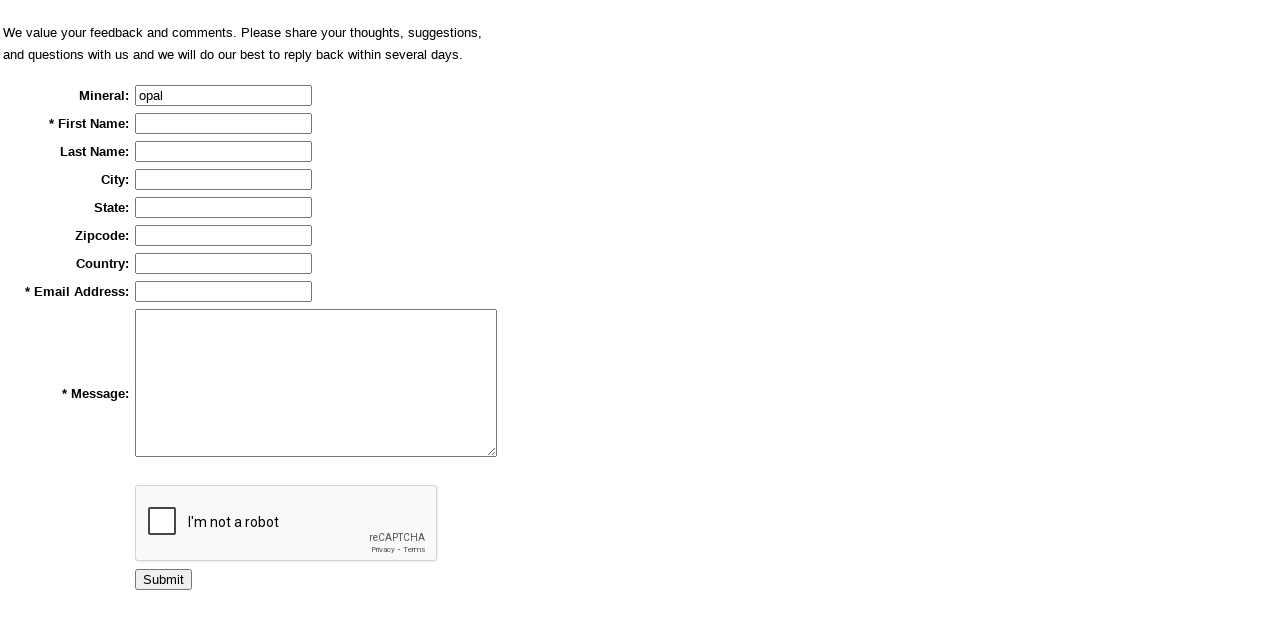

--- FILE ---
content_type: text/html; charset=utf-8
request_url: https://www.minerals.net/EmailForm.aspx?minname=opal
body_size: 2398
content:


<!DOCTYPE html PUBLIC "-//W3C//DTD XHTML 1.0 Transitional//EN" "http://www.w3.org/TR/xhtml1/DTD/xhtml1-transitional.dtd">

<html xmlns="http://www.w3.org/1999/xhtml" >
<head><title>

</title>
    
    <style>
	body {
	font-size: 13px;
	line-height: 22px;
	font-family: "tahoma", Arial, Helvetica, Sans-Serif;
	margin:0;
	padding:0
}


</style>
    <script src="https://www.google.com/recaptcha/api.js" async defer></script>
</head>
<body>
    <form name="form1" method="post" action="EmailForm.aspx?minname=opal" onsubmit="javascript:return WebForm_OnSubmit();" id="form1">
<div>
<input type="hidden" name="__EVENTTARGET" id="__EVENTTARGET" value="" />
<input type="hidden" name="__EVENTARGUMENT" id="__EVENTARGUMENT" value="" />
<input type="hidden" name="__VIEWSTATE" id="__VIEWSTATE" value="/wEPDwUKMTk3MTIyOTE1NWRkLIhTM5570KpAu8+QGbI1Whj2ic0=" />
</div>

<script type="text/javascript">
//<![CDATA[
var theForm = document.forms['form1'];
if (!theForm) {
    theForm = document.form1;
}
function __doPostBack(eventTarget, eventArgument) {
    if (!theForm.onsubmit || (theForm.onsubmit() != false)) {
        theForm.__EVENTTARGET.value = eventTarget;
        theForm.__EVENTARGUMENT.value = eventArgument;
        theForm.submit();
    }
}
//]]>
</script>


<script src="/WebResource.axd?d=A6kOKoMpANDePiqHmfcbsCxyRfS4GweXJ3yfioTvi2TV8cTgrwj1342a-f0GGFHvy9UssjyxJDJmbGjD2V263UKBuH81&amp;t=635954172663177383" type="text/javascript"></script>


<script src="/WebResource.axd?d=tswTqFfofTzBYvdM6cYZIqcYjfX6gw4kY_csJGd-vQl0mKM7HzB6c7Ypxyo2BcT2ln1Zk7T33r5O3o0VC3GtfKn2UH-ERmDEBezw4V63Aai54IQI0&amp;t=635954172663177383" type="text/javascript"></script>
<script type="text/javascript">
//<![CDATA[
function WebForm_OnSubmit() {
if (typeof(ValidatorOnSubmit) == "function" && ValidatorOnSubmit() == false) return false;
return true;
}
//]]>
</script>

<div>

	<input type="hidden" name="__EVENTVALIDATION" id="__EVENTVALIDATION" value="/wEWCwL4tcsFAquUvIAEArmHrakPAp2VxakCAtDfxO4EAo6IkZ4HAvy/+ZAHAumk+d4GAqfRtpcOAr/Wzv8PAsKL2t4DTlr80i+wTqvx4eVXrcav1BnRrjA=" />
</div>
    <div>
    <table bgcolor="#ffffff" border="0" cellpadding="3" cellspacing="0" width="500">
        <tr>
            <td colspan="2" bgcolor="#ffffff">
              <span id="lblMsg" style="color:Red;"></span></td>
        </tr>
      <tr>
          <td colspan="2" align="left" bgcolor="#ffffff"><p style="font-size:13px;">We value your feedback and comments. Please share your  thoughts, suggestions, and questions with us and we will do our best to reply  back within several days.</p></td>
      </tr>
      <tr>
        <td width="135" align="right" bgcolor="#ffffff">
            <strong>Mineral:</strong></td>
        <td bgcolor="#ffffff" width="339">
        <input name="txtMineral" type="text" value="opal" id="txtMineral" /></td>
    </tr>
    <tr>
        <td width="135" align="right" bgcolor="#ffffff">
            <strong> * First Name:</strong></td>
        <td bgcolor="#ffffff" width="339">
        <input name="txtFirstName" type="text" id="txtFirstName" />
            <span id="RequiredFieldValidator1" style="color:Red;visibility:hidden;">First name is required</span>
            </td>
    </tr>
    <tr>
        <td align="right" bgcolor="#ffffff">
            <strong>Last Name:</strong></td>
        <td bgcolor="#ffffff">
        <input name="txtLastName" type="text" id="txtLastName" /></td>
    </tr>
    <tr>
        <td align="right" bgcolor="#ffffff">
            <strong>City:</strong></td>
        <td bgcolor="#ffffff">
        <input name="txtCity" type="text" id="txtCity" /></td>
    </tr>
    <tr>
        <td align="right" bgcolor="#ffffff">
            <strong>State: </strong>
        </td>
        <td bgcolor="#ffffff">
        <input name="txtState" type="text" id="txtState" /></td>
    </tr>
    <tr>
        <td align="right" bgcolor="#ffffff">
            <strong>Zipcode:</strong></td>
        <td bgcolor="#ffffff">
        <input name="txtZipCode" type="text" id="txtZipCode" /></td>
    </tr>
    <tr>
        <td align="right" bgcolor="#ffffff">
            <strong>Country:</strong></td>
        <td bgcolor="#ffffff">
        <input name="txtCountry" type="text" id="txtCountry" /></td>
    </tr>
    <tr>
        <td align="right" bgcolor="#ffffff">
            <strong> * Email Address:</strong></td>
        <td bgcolor="#ffffff">
        <input name="txtEmailAddress" type="text" id="txtEmailAddress" />
            <span id="RequiredFieldValidator7" style="color:Red;display:none;">Email address is required</span>
                <span id="RegularExpressionValidator1" style="color:Red;display:none;">Enter a valid email address</span>
            
            </td>
    </tr>
    <tr>
        <td align="right" bgcolor="#ffffff">
            <strong> * Message:</strong></td>
        <td bgcolor="#ffffff">
<textarea name="txtMessage" rows="2" cols="20" id="txtMessage" style="height:142px;width:356px;"></textarea>
                        <span id="RequiredFieldValidator2" style="color:Red;visibility:hidden;">Message is required</span>

            
            </td>
    </tr>
    <tr>
      <td bgcolor="#ffffff">&nbsp;</td>
      <td bgcolor="#ffffff">
        <div class="g-recaptcha" data-sitekey="6LfAsQAAAAAAAPd1WQziqVarzQc0O6lAWcifo02v"></div>
</td>
    </tr>
    <tr>
        <td bgcolor="#ffffff">&nbsp;
            </td>
        <td bgcolor="#ffffff">
            <input type="submit" name="btnSubmit" value="Submit" onclick="javascript:WebForm_DoPostBackWithOptions(new WebForm_PostBackOptions(&quot;btnSubmit&quot;, &quot;&quot;, true, &quot;Mineralform&quot;, &quot;&quot;, false, false))" id="btnSubmit" /></td>
    </tr>
</table>
    </div>
    
<script type="text/javascript">
//<![CDATA[
var Page_Validators =  new Array(document.getElementById("RequiredFieldValidator1"), document.getElementById("RequiredFieldValidator7"), document.getElementById("RegularExpressionValidator1"), document.getElementById("RequiredFieldValidator2"));
//]]>
</script>

<script type="text/javascript">
//<![CDATA[
var RequiredFieldValidator1 = document.all ? document.all["RequiredFieldValidator1"] : document.getElementById("RequiredFieldValidator1");
RequiredFieldValidator1.controltovalidate = "txtFirstName";
RequiredFieldValidator1.focusOnError = "t";
RequiredFieldValidator1.errormessage = "First name is required";
RequiredFieldValidator1.validationGroup = "Mineralform";
RequiredFieldValidator1.evaluationfunction = "RequiredFieldValidatorEvaluateIsValid";
RequiredFieldValidator1.initialvalue = "";
var RequiredFieldValidator7 = document.all ? document.all["RequiredFieldValidator7"] : document.getElementById("RequiredFieldValidator7");
RequiredFieldValidator7.controltovalidate = "txtEmailAddress";
RequiredFieldValidator7.focusOnError = "t";
RequiredFieldValidator7.errormessage = "Email address is required";
RequiredFieldValidator7.display = "Dynamic";
RequiredFieldValidator7.validationGroup = "Mineralform";
RequiredFieldValidator7.evaluationfunction = "RequiredFieldValidatorEvaluateIsValid";
RequiredFieldValidator7.initialvalue = "";
var RegularExpressionValidator1 = document.all ? document.all["RegularExpressionValidator1"] : document.getElementById("RegularExpressionValidator1");
RegularExpressionValidator1.controltovalidate = "txtEmailAddress";
RegularExpressionValidator1.focusOnError = "t";
RegularExpressionValidator1.errormessage = "Enter a valid email address";
RegularExpressionValidator1.display = "Dynamic";
RegularExpressionValidator1.validationGroup = "Mineralform";
RegularExpressionValidator1.evaluationfunction = "RegularExpressionValidatorEvaluateIsValid";
RegularExpressionValidator1.validationexpression = "\\w+([-+.\']\\w+)*@\\w+([-.]\\w+)*\\.\\w+([-.]\\w+)*";
var RequiredFieldValidator2 = document.all ? document.all["RequiredFieldValidator2"] : document.getElementById("RequiredFieldValidator2");
RequiredFieldValidator2.controltovalidate = "txtMessage";
RequiredFieldValidator2.focusOnError = "t";
RequiredFieldValidator2.errormessage = "Message is required";
RequiredFieldValidator2.validationGroup = "Mineralform";
RequiredFieldValidator2.evaluationfunction = "RequiredFieldValidatorEvaluateIsValid";
RequiredFieldValidator2.initialvalue = "";
//]]>
</script>


<script type="text/javascript">
//<![CDATA[

var Page_ValidationActive = false;
if (typeof(ValidatorOnLoad) == "function") {
    ValidatorOnLoad();
}

function ValidatorOnSubmit() {
    if (Page_ValidationActive) {
        return ValidatorCommonOnSubmit();
    }
    else {
        return true;
    }
}
        //]]>
</script>
</form>
<script defer src="https://static.cloudflareinsights.com/beacon.min.js/vcd15cbe7772f49c399c6a5babf22c1241717689176015" integrity="sha512-ZpsOmlRQV6y907TI0dKBHq9Md29nnaEIPlkf84rnaERnq6zvWvPUqr2ft8M1aS28oN72PdrCzSjY4U6VaAw1EQ==" data-cf-beacon='{"version":"2024.11.0","token":"69d4f167bf1742fc9fe671eecacb5eeb","r":1,"server_timing":{"name":{"cfCacheStatus":true,"cfEdge":true,"cfExtPri":true,"cfL4":true,"cfOrigin":true,"cfSpeedBrain":true},"location_startswith":null}}' crossorigin="anonymous"></script>
</body>
</html>


--- FILE ---
content_type: text/html; charset=utf-8
request_url: https://www.google.com/recaptcha/api2/anchor?ar=1&k=6LfAsQAAAAAAAPd1WQziqVarzQc0O6lAWcifo02v&co=aHR0cHM6Ly93d3cubWluZXJhbHMubmV0OjQ0Mw..&hl=en&v=PoyoqOPhxBO7pBk68S4YbpHZ&size=normal&anchor-ms=20000&execute-ms=30000&cb=hntrespchk9
body_size: 49261
content:
<!DOCTYPE HTML><html dir="ltr" lang="en"><head><meta http-equiv="Content-Type" content="text/html; charset=UTF-8">
<meta http-equiv="X-UA-Compatible" content="IE=edge">
<title>reCAPTCHA</title>
<style type="text/css">
/* cyrillic-ext */
@font-face {
  font-family: 'Roboto';
  font-style: normal;
  font-weight: 400;
  font-stretch: 100%;
  src: url(//fonts.gstatic.com/s/roboto/v48/KFO7CnqEu92Fr1ME7kSn66aGLdTylUAMa3GUBHMdazTgWw.woff2) format('woff2');
  unicode-range: U+0460-052F, U+1C80-1C8A, U+20B4, U+2DE0-2DFF, U+A640-A69F, U+FE2E-FE2F;
}
/* cyrillic */
@font-face {
  font-family: 'Roboto';
  font-style: normal;
  font-weight: 400;
  font-stretch: 100%;
  src: url(//fonts.gstatic.com/s/roboto/v48/KFO7CnqEu92Fr1ME7kSn66aGLdTylUAMa3iUBHMdazTgWw.woff2) format('woff2');
  unicode-range: U+0301, U+0400-045F, U+0490-0491, U+04B0-04B1, U+2116;
}
/* greek-ext */
@font-face {
  font-family: 'Roboto';
  font-style: normal;
  font-weight: 400;
  font-stretch: 100%;
  src: url(//fonts.gstatic.com/s/roboto/v48/KFO7CnqEu92Fr1ME7kSn66aGLdTylUAMa3CUBHMdazTgWw.woff2) format('woff2');
  unicode-range: U+1F00-1FFF;
}
/* greek */
@font-face {
  font-family: 'Roboto';
  font-style: normal;
  font-weight: 400;
  font-stretch: 100%;
  src: url(//fonts.gstatic.com/s/roboto/v48/KFO7CnqEu92Fr1ME7kSn66aGLdTylUAMa3-UBHMdazTgWw.woff2) format('woff2');
  unicode-range: U+0370-0377, U+037A-037F, U+0384-038A, U+038C, U+038E-03A1, U+03A3-03FF;
}
/* math */
@font-face {
  font-family: 'Roboto';
  font-style: normal;
  font-weight: 400;
  font-stretch: 100%;
  src: url(//fonts.gstatic.com/s/roboto/v48/KFO7CnqEu92Fr1ME7kSn66aGLdTylUAMawCUBHMdazTgWw.woff2) format('woff2');
  unicode-range: U+0302-0303, U+0305, U+0307-0308, U+0310, U+0312, U+0315, U+031A, U+0326-0327, U+032C, U+032F-0330, U+0332-0333, U+0338, U+033A, U+0346, U+034D, U+0391-03A1, U+03A3-03A9, U+03B1-03C9, U+03D1, U+03D5-03D6, U+03F0-03F1, U+03F4-03F5, U+2016-2017, U+2034-2038, U+203C, U+2040, U+2043, U+2047, U+2050, U+2057, U+205F, U+2070-2071, U+2074-208E, U+2090-209C, U+20D0-20DC, U+20E1, U+20E5-20EF, U+2100-2112, U+2114-2115, U+2117-2121, U+2123-214F, U+2190, U+2192, U+2194-21AE, U+21B0-21E5, U+21F1-21F2, U+21F4-2211, U+2213-2214, U+2216-22FF, U+2308-230B, U+2310, U+2319, U+231C-2321, U+2336-237A, U+237C, U+2395, U+239B-23B7, U+23D0, U+23DC-23E1, U+2474-2475, U+25AF, U+25B3, U+25B7, U+25BD, U+25C1, U+25CA, U+25CC, U+25FB, U+266D-266F, U+27C0-27FF, U+2900-2AFF, U+2B0E-2B11, U+2B30-2B4C, U+2BFE, U+3030, U+FF5B, U+FF5D, U+1D400-1D7FF, U+1EE00-1EEFF;
}
/* symbols */
@font-face {
  font-family: 'Roboto';
  font-style: normal;
  font-weight: 400;
  font-stretch: 100%;
  src: url(//fonts.gstatic.com/s/roboto/v48/KFO7CnqEu92Fr1ME7kSn66aGLdTylUAMaxKUBHMdazTgWw.woff2) format('woff2');
  unicode-range: U+0001-000C, U+000E-001F, U+007F-009F, U+20DD-20E0, U+20E2-20E4, U+2150-218F, U+2190, U+2192, U+2194-2199, U+21AF, U+21E6-21F0, U+21F3, U+2218-2219, U+2299, U+22C4-22C6, U+2300-243F, U+2440-244A, U+2460-24FF, U+25A0-27BF, U+2800-28FF, U+2921-2922, U+2981, U+29BF, U+29EB, U+2B00-2BFF, U+4DC0-4DFF, U+FFF9-FFFB, U+10140-1018E, U+10190-1019C, U+101A0, U+101D0-101FD, U+102E0-102FB, U+10E60-10E7E, U+1D2C0-1D2D3, U+1D2E0-1D37F, U+1F000-1F0FF, U+1F100-1F1AD, U+1F1E6-1F1FF, U+1F30D-1F30F, U+1F315, U+1F31C, U+1F31E, U+1F320-1F32C, U+1F336, U+1F378, U+1F37D, U+1F382, U+1F393-1F39F, U+1F3A7-1F3A8, U+1F3AC-1F3AF, U+1F3C2, U+1F3C4-1F3C6, U+1F3CA-1F3CE, U+1F3D4-1F3E0, U+1F3ED, U+1F3F1-1F3F3, U+1F3F5-1F3F7, U+1F408, U+1F415, U+1F41F, U+1F426, U+1F43F, U+1F441-1F442, U+1F444, U+1F446-1F449, U+1F44C-1F44E, U+1F453, U+1F46A, U+1F47D, U+1F4A3, U+1F4B0, U+1F4B3, U+1F4B9, U+1F4BB, U+1F4BF, U+1F4C8-1F4CB, U+1F4D6, U+1F4DA, U+1F4DF, U+1F4E3-1F4E6, U+1F4EA-1F4ED, U+1F4F7, U+1F4F9-1F4FB, U+1F4FD-1F4FE, U+1F503, U+1F507-1F50B, U+1F50D, U+1F512-1F513, U+1F53E-1F54A, U+1F54F-1F5FA, U+1F610, U+1F650-1F67F, U+1F687, U+1F68D, U+1F691, U+1F694, U+1F698, U+1F6AD, U+1F6B2, U+1F6B9-1F6BA, U+1F6BC, U+1F6C6-1F6CF, U+1F6D3-1F6D7, U+1F6E0-1F6EA, U+1F6F0-1F6F3, U+1F6F7-1F6FC, U+1F700-1F7FF, U+1F800-1F80B, U+1F810-1F847, U+1F850-1F859, U+1F860-1F887, U+1F890-1F8AD, U+1F8B0-1F8BB, U+1F8C0-1F8C1, U+1F900-1F90B, U+1F93B, U+1F946, U+1F984, U+1F996, U+1F9E9, U+1FA00-1FA6F, U+1FA70-1FA7C, U+1FA80-1FA89, U+1FA8F-1FAC6, U+1FACE-1FADC, U+1FADF-1FAE9, U+1FAF0-1FAF8, U+1FB00-1FBFF;
}
/* vietnamese */
@font-face {
  font-family: 'Roboto';
  font-style: normal;
  font-weight: 400;
  font-stretch: 100%;
  src: url(//fonts.gstatic.com/s/roboto/v48/KFO7CnqEu92Fr1ME7kSn66aGLdTylUAMa3OUBHMdazTgWw.woff2) format('woff2');
  unicode-range: U+0102-0103, U+0110-0111, U+0128-0129, U+0168-0169, U+01A0-01A1, U+01AF-01B0, U+0300-0301, U+0303-0304, U+0308-0309, U+0323, U+0329, U+1EA0-1EF9, U+20AB;
}
/* latin-ext */
@font-face {
  font-family: 'Roboto';
  font-style: normal;
  font-weight: 400;
  font-stretch: 100%;
  src: url(//fonts.gstatic.com/s/roboto/v48/KFO7CnqEu92Fr1ME7kSn66aGLdTylUAMa3KUBHMdazTgWw.woff2) format('woff2');
  unicode-range: U+0100-02BA, U+02BD-02C5, U+02C7-02CC, U+02CE-02D7, U+02DD-02FF, U+0304, U+0308, U+0329, U+1D00-1DBF, U+1E00-1E9F, U+1EF2-1EFF, U+2020, U+20A0-20AB, U+20AD-20C0, U+2113, U+2C60-2C7F, U+A720-A7FF;
}
/* latin */
@font-face {
  font-family: 'Roboto';
  font-style: normal;
  font-weight: 400;
  font-stretch: 100%;
  src: url(//fonts.gstatic.com/s/roboto/v48/KFO7CnqEu92Fr1ME7kSn66aGLdTylUAMa3yUBHMdazQ.woff2) format('woff2');
  unicode-range: U+0000-00FF, U+0131, U+0152-0153, U+02BB-02BC, U+02C6, U+02DA, U+02DC, U+0304, U+0308, U+0329, U+2000-206F, U+20AC, U+2122, U+2191, U+2193, U+2212, U+2215, U+FEFF, U+FFFD;
}
/* cyrillic-ext */
@font-face {
  font-family: 'Roboto';
  font-style: normal;
  font-weight: 500;
  font-stretch: 100%;
  src: url(//fonts.gstatic.com/s/roboto/v48/KFO7CnqEu92Fr1ME7kSn66aGLdTylUAMa3GUBHMdazTgWw.woff2) format('woff2');
  unicode-range: U+0460-052F, U+1C80-1C8A, U+20B4, U+2DE0-2DFF, U+A640-A69F, U+FE2E-FE2F;
}
/* cyrillic */
@font-face {
  font-family: 'Roboto';
  font-style: normal;
  font-weight: 500;
  font-stretch: 100%;
  src: url(//fonts.gstatic.com/s/roboto/v48/KFO7CnqEu92Fr1ME7kSn66aGLdTylUAMa3iUBHMdazTgWw.woff2) format('woff2');
  unicode-range: U+0301, U+0400-045F, U+0490-0491, U+04B0-04B1, U+2116;
}
/* greek-ext */
@font-face {
  font-family: 'Roboto';
  font-style: normal;
  font-weight: 500;
  font-stretch: 100%;
  src: url(//fonts.gstatic.com/s/roboto/v48/KFO7CnqEu92Fr1ME7kSn66aGLdTylUAMa3CUBHMdazTgWw.woff2) format('woff2');
  unicode-range: U+1F00-1FFF;
}
/* greek */
@font-face {
  font-family: 'Roboto';
  font-style: normal;
  font-weight: 500;
  font-stretch: 100%;
  src: url(//fonts.gstatic.com/s/roboto/v48/KFO7CnqEu92Fr1ME7kSn66aGLdTylUAMa3-UBHMdazTgWw.woff2) format('woff2');
  unicode-range: U+0370-0377, U+037A-037F, U+0384-038A, U+038C, U+038E-03A1, U+03A3-03FF;
}
/* math */
@font-face {
  font-family: 'Roboto';
  font-style: normal;
  font-weight: 500;
  font-stretch: 100%;
  src: url(//fonts.gstatic.com/s/roboto/v48/KFO7CnqEu92Fr1ME7kSn66aGLdTylUAMawCUBHMdazTgWw.woff2) format('woff2');
  unicode-range: U+0302-0303, U+0305, U+0307-0308, U+0310, U+0312, U+0315, U+031A, U+0326-0327, U+032C, U+032F-0330, U+0332-0333, U+0338, U+033A, U+0346, U+034D, U+0391-03A1, U+03A3-03A9, U+03B1-03C9, U+03D1, U+03D5-03D6, U+03F0-03F1, U+03F4-03F5, U+2016-2017, U+2034-2038, U+203C, U+2040, U+2043, U+2047, U+2050, U+2057, U+205F, U+2070-2071, U+2074-208E, U+2090-209C, U+20D0-20DC, U+20E1, U+20E5-20EF, U+2100-2112, U+2114-2115, U+2117-2121, U+2123-214F, U+2190, U+2192, U+2194-21AE, U+21B0-21E5, U+21F1-21F2, U+21F4-2211, U+2213-2214, U+2216-22FF, U+2308-230B, U+2310, U+2319, U+231C-2321, U+2336-237A, U+237C, U+2395, U+239B-23B7, U+23D0, U+23DC-23E1, U+2474-2475, U+25AF, U+25B3, U+25B7, U+25BD, U+25C1, U+25CA, U+25CC, U+25FB, U+266D-266F, U+27C0-27FF, U+2900-2AFF, U+2B0E-2B11, U+2B30-2B4C, U+2BFE, U+3030, U+FF5B, U+FF5D, U+1D400-1D7FF, U+1EE00-1EEFF;
}
/* symbols */
@font-face {
  font-family: 'Roboto';
  font-style: normal;
  font-weight: 500;
  font-stretch: 100%;
  src: url(//fonts.gstatic.com/s/roboto/v48/KFO7CnqEu92Fr1ME7kSn66aGLdTylUAMaxKUBHMdazTgWw.woff2) format('woff2');
  unicode-range: U+0001-000C, U+000E-001F, U+007F-009F, U+20DD-20E0, U+20E2-20E4, U+2150-218F, U+2190, U+2192, U+2194-2199, U+21AF, U+21E6-21F0, U+21F3, U+2218-2219, U+2299, U+22C4-22C6, U+2300-243F, U+2440-244A, U+2460-24FF, U+25A0-27BF, U+2800-28FF, U+2921-2922, U+2981, U+29BF, U+29EB, U+2B00-2BFF, U+4DC0-4DFF, U+FFF9-FFFB, U+10140-1018E, U+10190-1019C, U+101A0, U+101D0-101FD, U+102E0-102FB, U+10E60-10E7E, U+1D2C0-1D2D3, U+1D2E0-1D37F, U+1F000-1F0FF, U+1F100-1F1AD, U+1F1E6-1F1FF, U+1F30D-1F30F, U+1F315, U+1F31C, U+1F31E, U+1F320-1F32C, U+1F336, U+1F378, U+1F37D, U+1F382, U+1F393-1F39F, U+1F3A7-1F3A8, U+1F3AC-1F3AF, U+1F3C2, U+1F3C4-1F3C6, U+1F3CA-1F3CE, U+1F3D4-1F3E0, U+1F3ED, U+1F3F1-1F3F3, U+1F3F5-1F3F7, U+1F408, U+1F415, U+1F41F, U+1F426, U+1F43F, U+1F441-1F442, U+1F444, U+1F446-1F449, U+1F44C-1F44E, U+1F453, U+1F46A, U+1F47D, U+1F4A3, U+1F4B0, U+1F4B3, U+1F4B9, U+1F4BB, U+1F4BF, U+1F4C8-1F4CB, U+1F4D6, U+1F4DA, U+1F4DF, U+1F4E3-1F4E6, U+1F4EA-1F4ED, U+1F4F7, U+1F4F9-1F4FB, U+1F4FD-1F4FE, U+1F503, U+1F507-1F50B, U+1F50D, U+1F512-1F513, U+1F53E-1F54A, U+1F54F-1F5FA, U+1F610, U+1F650-1F67F, U+1F687, U+1F68D, U+1F691, U+1F694, U+1F698, U+1F6AD, U+1F6B2, U+1F6B9-1F6BA, U+1F6BC, U+1F6C6-1F6CF, U+1F6D3-1F6D7, U+1F6E0-1F6EA, U+1F6F0-1F6F3, U+1F6F7-1F6FC, U+1F700-1F7FF, U+1F800-1F80B, U+1F810-1F847, U+1F850-1F859, U+1F860-1F887, U+1F890-1F8AD, U+1F8B0-1F8BB, U+1F8C0-1F8C1, U+1F900-1F90B, U+1F93B, U+1F946, U+1F984, U+1F996, U+1F9E9, U+1FA00-1FA6F, U+1FA70-1FA7C, U+1FA80-1FA89, U+1FA8F-1FAC6, U+1FACE-1FADC, U+1FADF-1FAE9, U+1FAF0-1FAF8, U+1FB00-1FBFF;
}
/* vietnamese */
@font-face {
  font-family: 'Roboto';
  font-style: normal;
  font-weight: 500;
  font-stretch: 100%;
  src: url(//fonts.gstatic.com/s/roboto/v48/KFO7CnqEu92Fr1ME7kSn66aGLdTylUAMa3OUBHMdazTgWw.woff2) format('woff2');
  unicode-range: U+0102-0103, U+0110-0111, U+0128-0129, U+0168-0169, U+01A0-01A1, U+01AF-01B0, U+0300-0301, U+0303-0304, U+0308-0309, U+0323, U+0329, U+1EA0-1EF9, U+20AB;
}
/* latin-ext */
@font-face {
  font-family: 'Roboto';
  font-style: normal;
  font-weight: 500;
  font-stretch: 100%;
  src: url(//fonts.gstatic.com/s/roboto/v48/KFO7CnqEu92Fr1ME7kSn66aGLdTylUAMa3KUBHMdazTgWw.woff2) format('woff2');
  unicode-range: U+0100-02BA, U+02BD-02C5, U+02C7-02CC, U+02CE-02D7, U+02DD-02FF, U+0304, U+0308, U+0329, U+1D00-1DBF, U+1E00-1E9F, U+1EF2-1EFF, U+2020, U+20A0-20AB, U+20AD-20C0, U+2113, U+2C60-2C7F, U+A720-A7FF;
}
/* latin */
@font-face {
  font-family: 'Roboto';
  font-style: normal;
  font-weight: 500;
  font-stretch: 100%;
  src: url(//fonts.gstatic.com/s/roboto/v48/KFO7CnqEu92Fr1ME7kSn66aGLdTylUAMa3yUBHMdazQ.woff2) format('woff2');
  unicode-range: U+0000-00FF, U+0131, U+0152-0153, U+02BB-02BC, U+02C6, U+02DA, U+02DC, U+0304, U+0308, U+0329, U+2000-206F, U+20AC, U+2122, U+2191, U+2193, U+2212, U+2215, U+FEFF, U+FFFD;
}
/* cyrillic-ext */
@font-face {
  font-family: 'Roboto';
  font-style: normal;
  font-weight: 900;
  font-stretch: 100%;
  src: url(//fonts.gstatic.com/s/roboto/v48/KFO7CnqEu92Fr1ME7kSn66aGLdTylUAMa3GUBHMdazTgWw.woff2) format('woff2');
  unicode-range: U+0460-052F, U+1C80-1C8A, U+20B4, U+2DE0-2DFF, U+A640-A69F, U+FE2E-FE2F;
}
/* cyrillic */
@font-face {
  font-family: 'Roboto';
  font-style: normal;
  font-weight: 900;
  font-stretch: 100%;
  src: url(//fonts.gstatic.com/s/roboto/v48/KFO7CnqEu92Fr1ME7kSn66aGLdTylUAMa3iUBHMdazTgWw.woff2) format('woff2');
  unicode-range: U+0301, U+0400-045F, U+0490-0491, U+04B0-04B1, U+2116;
}
/* greek-ext */
@font-face {
  font-family: 'Roboto';
  font-style: normal;
  font-weight: 900;
  font-stretch: 100%;
  src: url(//fonts.gstatic.com/s/roboto/v48/KFO7CnqEu92Fr1ME7kSn66aGLdTylUAMa3CUBHMdazTgWw.woff2) format('woff2');
  unicode-range: U+1F00-1FFF;
}
/* greek */
@font-face {
  font-family: 'Roboto';
  font-style: normal;
  font-weight: 900;
  font-stretch: 100%;
  src: url(//fonts.gstatic.com/s/roboto/v48/KFO7CnqEu92Fr1ME7kSn66aGLdTylUAMa3-UBHMdazTgWw.woff2) format('woff2');
  unicode-range: U+0370-0377, U+037A-037F, U+0384-038A, U+038C, U+038E-03A1, U+03A3-03FF;
}
/* math */
@font-face {
  font-family: 'Roboto';
  font-style: normal;
  font-weight: 900;
  font-stretch: 100%;
  src: url(//fonts.gstatic.com/s/roboto/v48/KFO7CnqEu92Fr1ME7kSn66aGLdTylUAMawCUBHMdazTgWw.woff2) format('woff2');
  unicode-range: U+0302-0303, U+0305, U+0307-0308, U+0310, U+0312, U+0315, U+031A, U+0326-0327, U+032C, U+032F-0330, U+0332-0333, U+0338, U+033A, U+0346, U+034D, U+0391-03A1, U+03A3-03A9, U+03B1-03C9, U+03D1, U+03D5-03D6, U+03F0-03F1, U+03F4-03F5, U+2016-2017, U+2034-2038, U+203C, U+2040, U+2043, U+2047, U+2050, U+2057, U+205F, U+2070-2071, U+2074-208E, U+2090-209C, U+20D0-20DC, U+20E1, U+20E5-20EF, U+2100-2112, U+2114-2115, U+2117-2121, U+2123-214F, U+2190, U+2192, U+2194-21AE, U+21B0-21E5, U+21F1-21F2, U+21F4-2211, U+2213-2214, U+2216-22FF, U+2308-230B, U+2310, U+2319, U+231C-2321, U+2336-237A, U+237C, U+2395, U+239B-23B7, U+23D0, U+23DC-23E1, U+2474-2475, U+25AF, U+25B3, U+25B7, U+25BD, U+25C1, U+25CA, U+25CC, U+25FB, U+266D-266F, U+27C0-27FF, U+2900-2AFF, U+2B0E-2B11, U+2B30-2B4C, U+2BFE, U+3030, U+FF5B, U+FF5D, U+1D400-1D7FF, U+1EE00-1EEFF;
}
/* symbols */
@font-face {
  font-family: 'Roboto';
  font-style: normal;
  font-weight: 900;
  font-stretch: 100%;
  src: url(//fonts.gstatic.com/s/roboto/v48/KFO7CnqEu92Fr1ME7kSn66aGLdTylUAMaxKUBHMdazTgWw.woff2) format('woff2');
  unicode-range: U+0001-000C, U+000E-001F, U+007F-009F, U+20DD-20E0, U+20E2-20E4, U+2150-218F, U+2190, U+2192, U+2194-2199, U+21AF, U+21E6-21F0, U+21F3, U+2218-2219, U+2299, U+22C4-22C6, U+2300-243F, U+2440-244A, U+2460-24FF, U+25A0-27BF, U+2800-28FF, U+2921-2922, U+2981, U+29BF, U+29EB, U+2B00-2BFF, U+4DC0-4DFF, U+FFF9-FFFB, U+10140-1018E, U+10190-1019C, U+101A0, U+101D0-101FD, U+102E0-102FB, U+10E60-10E7E, U+1D2C0-1D2D3, U+1D2E0-1D37F, U+1F000-1F0FF, U+1F100-1F1AD, U+1F1E6-1F1FF, U+1F30D-1F30F, U+1F315, U+1F31C, U+1F31E, U+1F320-1F32C, U+1F336, U+1F378, U+1F37D, U+1F382, U+1F393-1F39F, U+1F3A7-1F3A8, U+1F3AC-1F3AF, U+1F3C2, U+1F3C4-1F3C6, U+1F3CA-1F3CE, U+1F3D4-1F3E0, U+1F3ED, U+1F3F1-1F3F3, U+1F3F5-1F3F7, U+1F408, U+1F415, U+1F41F, U+1F426, U+1F43F, U+1F441-1F442, U+1F444, U+1F446-1F449, U+1F44C-1F44E, U+1F453, U+1F46A, U+1F47D, U+1F4A3, U+1F4B0, U+1F4B3, U+1F4B9, U+1F4BB, U+1F4BF, U+1F4C8-1F4CB, U+1F4D6, U+1F4DA, U+1F4DF, U+1F4E3-1F4E6, U+1F4EA-1F4ED, U+1F4F7, U+1F4F9-1F4FB, U+1F4FD-1F4FE, U+1F503, U+1F507-1F50B, U+1F50D, U+1F512-1F513, U+1F53E-1F54A, U+1F54F-1F5FA, U+1F610, U+1F650-1F67F, U+1F687, U+1F68D, U+1F691, U+1F694, U+1F698, U+1F6AD, U+1F6B2, U+1F6B9-1F6BA, U+1F6BC, U+1F6C6-1F6CF, U+1F6D3-1F6D7, U+1F6E0-1F6EA, U+1F6F0-1F6F3, U+1F6F7-1F6FC, U+1F700-1F7FF, U+1F800-1F80B, U+1F810-1F847, U+1F850-1F859, U+1F860-1F887, U+1F890-1F8AD, U+1F8B0-1F8BB, U+1F8C0-1F8C1, U+1F900-1F90B, U+1F93B, U+1F946, U+1F984, U+1F996, U+1F9E9, U+1FA00-1FA6F, U+1FA70-1FA7C, U+1FA80-1FA89, U+1FA8F-1FAC6, U+1FACE-1FADC, U+1FADF-1FAE9, U+1FAF0-1FAF8, U+1FB00-1FBFF;
}
/* vietnamese */
@font-face {
  font-family: 'Roboto';
  font-style: normal;
  font-weight: 900;
  font-stretch: 100%;
  src: url(//fonts.gstatic.com/s/roboto/v48/KFO7CnqEu92Fr1ME7kSn66aGLdTylUAMa3OUBHMdazTgWw.woff2) format('woff2');
  unicode-range: U+0102-0103, U+0110-0111, U+0128-0129, U+0168-0169, U+01A0-01A1, U+01AF-01B0, U+0300-0301, U+0303-0304, U+0308-0309, U+0323, U+0329, U+1EA0-1EF9, U+20AB;
}
/* latin-ext */
@font-face {
  font-family: 'Roboto';
  font-style: normal;
  font-weight: 900;
  font-stretch: 100%;
  src: url(//fonts.gstatic.com/s/roboto/v48/KFO7CnqEu92Fr1ME7kSn66aGLdTylUAMa3KUBHMdazTgWw.woff2) format('woff2');
  unicode-range: U+0100-02BA, U+02BD-02C5, U+02C7-02CC, U+02CE-02D7, U+02DD-02FF, U+0304, U+0308, U+0329, U+1D00-1DBF, U+1E00-1E9F, U+1EF2-1EFF, U+2020, U+20A0-20AB, U+20AD-20C0, U+2113, U+2C60-2C7F, U+A720-A7FF;
}
/* latin */
@font-face {
  font-family: 'Roboto';
  font-style: normal;
  font-weight: 900;
  font-stretch: 100%;
  src: url(//fonts.gstatic.com/s/roboto/v48/KFO7CnqEu92Fr1ME7kSn66aGLdTylUAMa3yUBHMdazQ.woff2) format('woff2');
  unicode-range: U+0000-00FF, U+0131, U+0152-0153, U+02BB-02BC, U+02C6, U+02DA, U+02DC, U+0304, U+0308, U+0329, U+2000-206F, U+20AC, U+2122, U+2191, U+2193, U+2212, U+2215, U+FEFF, U+FFFD;
}

</style>
<link rel="stylesheet" type="text/css" href="https://www.gstatic.com/recaptcha/releases/PoyoqOPhxBO7pBk68S4YbpHZ/styles__ltr.css">
<script nonce="L6m-40FmxOSMWhBxzyE6_w" type="text/javascript">window['__recaptcha_api'] = 'https://www.google.com/recaptcha/api2/';</script>
<script type="text/javascript" src="https://www.gstatic.com/recaptcha/releases/PoyoqOPhxBO7pBk68S4YbpHZ/recaptcha__en.js" nonce="L6m-40FmxOSMWhBxzyE6_w">
      
    </script></head>
<body><div id="rc-anchor-alert" class="rc-anchor-alert"></div>
<input type="hidden" id="recaptcha-token" value="[base64]">
<script type="text/javascript" nonce="L6m-40FmxOSMWhBxzyE6_w">
      recaptcha.anchor.Main.init("[\x22ainput\x22,[\x22bgdata\x22,\x22\x22,\[base64]/[base64]/[base64]/[base64]/[base64]/UltsKytdPUU6KEU8MjA0OD9SW2wrK109RT4+NnwxOTI6KChFJjY0NTEyKT09NTUyOTYmJk0rMTxjLmxlbmd0aCYmKGMuY2hhckNvZGVBdChNKzEpJjY0NTEyKT09NTYzMjA/[base64]/[base64]/[base64]/[base64]/[base64]/[base64]/[base64]\x22,\[base64]\\u003d\\u003d\x22,\x22wrTCszzDijhrCsKsw7HDqMK6wrJ3PjjDvxXDnsKFwpRmwqQlw6VewpUiwpsNUhDCtQtLZjcACsKKTEjDuMO3KXrCm3MbBF5yw44LworCoiELwqIUETLCjzVhw5TDgzVmw5rDvVHDjwksPsOnw4fDvGU/[base64]/CtMKcw7LCn8KlMMKTaA5uwrlZwoI6w61Wwo8fQcKkMx03PxplaMO1FUbCgsKjw5BdwrfDjyR6w4gNwo0TwpNsfHJPAGspIcOTVhPCsEzDj8OeVVNLwrPDmcOYw6UFwrjDo08bQQI3w7/Cn8KpFMOkPsK2w6h5Q0LCjg3Clk9Nwqx6OsKyw47DvsK6EcKnSnHDs8OOScOGNMKBFWzCocOvw6jCgxbDqQVBwogoasKFwoAAw6HCosOpCRDCocOwwoEBDRxEw6EwTA1Aw7xfdcOXwq7DscOsa2ofCg7DjMK6w5nDhFTCicOeWsKeEn/DvMKbM1DCuDJMJSVef8KTwr/[base64]/FMKxRG5Kw6nDvzQGKsKMwpkAwrBAw4xqIQ0hb8KPw6ZZAT18w5pEw47Dmn4+bMO2dTcKJHzCjl3DvDNnwqlhw4bDu8O8P8KIUXdAesOuFsO8wrY9wqN/EjnDijlxBMKfUG7CpwrDucOnwpMlUsK9QMOHwptGwrVsw7bDrDtzw4gpwpZNU8OqJGExw4LCs8KTMhjDrsOXw4p4wr56wpwRQV3DiXzDn3PDlwsbLRt1dMKXNMKcw4wmMxXDtsKLw7DCoMKVFQ3DpR/CssODLcO5PQjCqsKMw6cSw4wSwpPDtlIUwrnCtxvClcK9wqhsMTFXw7ICwpjDi8OjUjbDjwPCq8OvVsOqT2RPwp/DiAnCtxopYMOWw4t8ZsKnX3xowr8iSMO+I8K7XsOhJ2cWwqcYwo3Dm8O2wobDs8Oiw79kw5vDhMKcb8O6S8OscljCkmnDqlPDikgfwqHDp8Orw6U9wpvCnsKCC8OgwohNw43DisK9w7zCgMKywqzDkmLCpjTDs1JsEcK2EsOxZQ10wqV0w4J/w7/CtsO/MlTDhmFWIsKRNirDoSUjB8OrwqzChsOIwrDCsMOOVhjDjMK1w6Quw7XDvE3DgSAxwpPDuFVlwrTCnMK7XMK9wrzDqcKwNygww4zCjmUENcKGw4oQE8O6w7smd0l6H8ONdsKcbmLDizMnwpQNw7fDj8Khwpo3VcOWw6zCpcO9wpHDtFrDhF1JwrvCtsKFwpPCm8O/d8O9wrUTNEN5bcOww4jClBktIj7CnMO8YFhnwozCtB5Lwqkef8KJB8K/[base64]/[base64]/KcOpRcKQV1PCrypWwptrw4zCk1wNQidEw6TCqV4JwpRNMcOqC8OOGS4nIR5Pwp7Cn1JSwp/Cn0/CjEXDtcKMU1/CvX1zNcO0w4VVw7sDBsOSMUUqWcOdVcKqw5pzw4Y3FSpFWcOqw43CtcODGcOIAGDCrMKVMcKywrjDjMONw7Q9w7DDpcOMwotiAhA/[base64]/CkRUwwonDssOqw6/[base64]/Dm35ZcsOPN8OoGcOicsKhMjLDtMOQZgZgEjNzwplCNB5xJsK9wpBjThNMw6Mbw6bCuBrCuBJQwo1ZLC3Cg8K2wocJPMONwpMXwojDpHXCvRIjfkHCjMKzSMO3H0fCq27DtGB1w7fClRs1MMKawrw/WhTDgcKrwo7Dk8OAwrPCosOSfsKDC8O6WsK6bMOcwqcHdcO3LG8jwo/DuinDk8KXHcKIw64SXcKmWMKjwqMDw5YlwoTChsOIeyDDpxrCoB8TwrPCvH7CmMOEQ8OLwpsRTMK2Jw5Jw7wcPsOgJCVcbX9Gwq/[base64]/DlsKVw5nCs8K/dEIpwoUCwr8ESCdawrDDsDrCksO0AnbCnG7Cvl3Co8OABgwaSEYdwo7DgsO9LMK1w4LCmMKaLMOxIcODRh/CqsOoMEbCjsO2EC9Uw5kZZQUwwr97wo8fIsO/w4kpw6LCmsOIwr4XEFHCiFNwMV7Dgl/DgsKnw4bDhcKIDMOnwqjDp3RNw59RZ8KDw4t+VVTClMK/YMKIwpkgw55aelxjOsO5w5zDucOVcsKfBsO9w4HCkV4bwrHCjMO+A8OOIRbDlzAuwqbDkcOkwqLDq8KuwrxAU8O2wpkDEsKVP2U0wqTDgSgCQn1kEmDDhEbDmjFwczXCusKnw79kXsOoFRJiwpJzUMOsw7Jaw73ChnAed8OOw4RiCcKGw7lYa1gkw51LwqBHwq3Dr8K/wpLDnn1lwpcYwpXCnF4ud8Osw58sTMKEFHDClAjDjG8QQsKhTSLCqwguM8K/IsKfw6HDuhjDqlNbwrFOwrF/w7d0w7PDp8OHw4PDncKbTBjDsSAFRz13VEEXwqEcwoEjwpoFwolyWF3DpUXCl8KCwr0xw5tkw5fCpUwWw4jCiCXCmMKNwoDDrwnDlDnDrMKeRhl+cMORw5RYw6vCsMOUwr1uwotCw5JyXsOFwpTDpMOTTXnCj8OKwoo0w5vDjjsHw7bCj8KDI1w7QBPCtx10YMOeTk/DvcKLwrvCpyzCi8Oew7PCl8K4wpQzb8KTS8KDAcOCw7jCpGVwwrx2wrvCqSMfPsKBT8KnQDDDunUmOsKXworCm8OoCiEhfnDCol/DvVrCm05hLsOZRcO4embCqWfCuxfDg3nDs8OtdcOZwqrChMO9wrJvITzDiMKCCcO1wpXCnsKBE8KJcAJKTWXDt8OUMcO/G1g2w5FAw7/DshQvw4XDlMK4woUGw5gweFUbJS5uwqphw4rCr1YTZcKJw7TCrwIuPhjDqjxOAsKgW8OMWRfDoMO0wrM2I8KoGg9ewrImw53DlsKJEiHDuBTDiMKjNTsFwrrCg8Ocw47Ct8ODw6bCgVkmw6nDmhjCqMOKOSJXWHs8wo3CkcK1w4/Ci8KDw68ucBh7Bm4gwqbCvRHDhlXDv8O+w7vCnMKFbGvDkEnCsMOOw5jDpcKMwpooPQHCilA7Cz/CrcObK2fCgXTCjcOZwr/[base64]/w7wCGUAPecKjw6RYwrJEDsKxLsKGw4vDgDjCh8KXUMOwbEzCssOCf8K+a8OwwpJ2wrnCtsOwYQc4V8OMQx8jw609w5JFc3UbWcKlFD5sc8KlAgvDmV7CjcKVw7RJwrfCsMKfw4LDkMKeW3ExwoYfcMO5XybChcOZwpYvIFhqwp/[base64]/CrTXCu8Kdwp1qw5RtwrjDkVxHFsK6FF95wq16w6JDwq/ClFc0MMKGw6NMw6zDvMO5w4bDiBQlFSjDtsKUwpwAw6zChTdCZcO/AMOcw6Zcw69YbgrDoMOHwp7DoToYw67CnEcHw6DDjUMEwofDiVpRwrJIKxTCnW7DnsKTwqLCnMKUwqh5w7jCgsKfc1HDtcKDcMKywoV9w68uw4fCiRgGwqFbwrvDsjMQw4/DkMOqwqhvVTrDkFQJw5DCkG3DgHzDtsO7G8KAfMKFw43CoMKiwq/[base64]/CusO/dwnDq8KwOCEjIsKPY8O9wqvDii3DhcKpwrnDuMOmwrfDsndYGi4gwo4gdTLDi8K5w4M1w4k9w4EawrLDjsKvAQkYw4tLw5jCq3zDhMO/PMOLJ8O6wobDp8KDcVIVwo0fWF4CHcKVw7XChxPCk8K2wrMlS8KBFRo1w7TDmUHDghfCgmXDicOdwr10EcOGw7zCsMO0Y8KBwrphw47CmG/Dn8OibsKewq0GwqMcW0kYwrbCicO4bhNHwpJbwpbCviVGwq56DBQYw4sNw6rDpcO3P30TRDfDtsOAw6BoUsK3wqjDssOOFMO5VMO5DcKsOBXDmsK+wr7DocKwGRQwRWnCvk5YwozCoxDCm8ODFcOVJcOvckZNKMKWwqrDicK7w414LsOGVsKeZMKjDMKiwqpcwowUw6/Crm49wozCilhcwqnCpB9pw6nCiEBib3dQO8K4w5kxJsKMK8OPUsOfJ8O+ZTIawoJ+VzHDh8O2w7PDlF7CiQ8gw7BMbsObKMOEw7fDvkcUAMOiwp/CiWJqw5PClcKwwotfw4vCksKUNTnCicOpTHw9wqjDicKaw5FhwpIiw47Clg96wp7DvEJ4w7jCmMOMAsKbw4QJdsKjwpFww5gzw5XDusKkw5NgDMODw7zDmsKHw7pywrDChcO/w5nDsV3CjjoBNxvDnEpqQTF6D8KaZcOkw5Q/wpM4w7rDkQpAw4kpwp7DoibCi8KOw6nCs8K+UcOLw4AOw7d6OXJ0QMOGw4obwpbCvcOWwrDDl0/DscOgMCUgQsKGOAYYUh4hCkLDimNOw7PCjzdTBMKkG8KIw5rDjAnDoUl8woQWQsO9E3Vowr9/BVPDqcKpw4BZwpdYY2nDhHITasOXw4x4MsOSDlXDtsKIwrfDqgLDs8OMwoZ0w5twQsOrScOPw5fCscKRZR7CnsOww6nCi8OcByzCsHLDmxFZwrIRwpPCnsK6S2nDlj/CncK1MA3CpMOuwpJTCMOiwo45w6kuMC8MXcK9AGLCgMOfw6Nxw5nCucKtw4EIGDXCg0LCug4uw7Ujw7EnOhg8w6JRZRLDtyYkw5/DqcKefBdqwo5Iwo0Kwr7DsxLCqAfCjsOaw5HDm8K9DEt3NsOswonDlHPCpyEbKcOZQMOEw78xLcOlwrfCksKEwrjDlMOjMgVaLTfDilvDtsO4wobClxc8w4XCiMOcK2zCmsKZecOuPsOfwovDuCjCrHxlN27CgnNHwprCkDFyJcKPFMKocnPDrUfCr0M/U8OeWsORw47DgzkNwofCk8K+w7Ypeh3DrEhVMD7DvD88woLDnnnDnmrCrzJTwocwwo7Cg2FUYxcLasK0BW0sYsOXwp4Vwooew4gRw4ECbwvCnkN4PcOnbcKOw6HDrcKVw6nCmXIRV8Odw5UuXsOxCUU1QAtiwokEwox1wpTDj8KjHsOiw5/DgcOWXRxTBnTDp8OXwrgyw69MwrrDmznCpMKrwqBSwoDCkiLCosOpEiQ8KiPDhMOsSQoRw7bCvB/CkMOew55bMkYQwpgxMcKsaMOZw4Emwo0yMsKdw7HCk8KVPMKSwq9AIQjDjSldB8KTVTXCmFh4wobCtkNTwqVCP8KMOWPCqTzDmsOkY2zCsGANw69vfMKhJ8K9dlQManzCqWjDmsK1d2PCiQfDtU5jB8KSwo0kw7XCmcK1Tgx/[base64]/DqsO/w5DCrsK0wq7Co0DCsnPDmMOkenjCgcOlQkDDmcOpwpzDt3rCnMKxRn/Cp8K0ZsKAw5XCrlbDjjxjwqgwdl/DhsOlEMKhdMKvZsO/SMKHwoYtWVDCiAfDgMK0CMKaw6nDsBfCkmx+wr/CksOSwrrDt8KhJRrCoMOrw7lPDxrCn8K2LHlCcVzChMK6ZxNPSMKUJcKdbMKww5PCqcOWcsK1fcOXw4Q3Vk/DpsOGwpDChcO8w54KwprDsjhJJcO6BjrCmsOKVi5WwohowrhXG8KGw748w6UIwo7CgGHDjcKwRcKwwq9pwrxvw4vClD8Iw4TDvVrDnMOvw7trKQR2wrzDm0FYwrtOTsOMw5HCl1Vrw7jDrcKiFsO1HDjCtXfCjGVmw5tBw5EIVsOQdEcqw7/CqcOhw4LDtcKlw5/CgcKdOMKsZcKZwp3CtcKZwrHDncK0AMOgwrYjwqpDY8Odw5TCqMOpw4bDtsKkwobCsAwxwqTCtmJtKSnCrCnCoQMLwoHCiMO3WcKMwqjDiMKWw7YQfEnDnB3Du8Ovwp7Coz9Kwrg7dsKyw7/CsMO7wpzCh8KNPsKADcKUw7DCl8Oyw67ChQfCsmU+w5LCnxTCjEoYw4rCsAxHwqnDi1hZwr/CpX/DhnHDgcKPJsOvGsKlNsKSw68rwr/DplfCvMKuw7kJw50mZAkXwqxmE3dDwr42wotqw7Eyw5/ChsOEYcOEw5fDosKtBMOdD3dcBsKODzTDuXHDqT3CiMKeBcK2TsOiwopMw6zCsnXCiMOIwpfDpcOvamhmwpIvwoHDtcOlw5ojNTUhW8KuLQXCucOJOg/CusKWEsKlXFDDmREUZ8KOw7jCuDfDp8OIZ2oFwpkuwpMZwrRTU1lVwolww4fDlkUJBsOBSsK+wqllQ2wXABnCgDwrwrjDk2HDjMKpTULCqMO6LcOsw47DpcOaB8OeOcKUHXPCuMOwMQpqw4Q4UMKuEcOqwpjDthMJZFLCjzkdw6NKwpA/[base64]/[base64]/DnHXCsEbDv1vDtsKvCRbDj8KPwr3Dqgs1wqMGGcKFwqpVP8KgUsO9w5nCvsOddiTDrMKywoZHw7hjwofCvBZDIFvCrMKCwqjCnhcyE8OvworCksKfOSLDvsO0w6YPecOaw6IjOcKfw6wyGMKTWRbCuMK0L8Oca1jDqWNNwo0QaXjCs8K/[base64]/[base64]/w6k/w7JYOi3CssKIwoHDpMOSSWTCtwXDhMOmwpTCuB4Ww7LDpcKeaMK2eMOiw6/Do0ddw5HCvQLDtcOPwr/CssKcFsO4HjEuw5LCvFVYw4IxwotNcUJjbmHDrMOLwqsLZyhIw7DCpQ/[base64]/DnX5BwqYgJy9GWjvCqMKeTXAWwo13w4B7biNDOUw0w5nCsMK7wr9/wqoqKzYjUcKDfw1iacK9w4PDkcKcSMO6XcKkw4nCnMKFPsOGTMO/w6xIwq0mwoPClsKJw5U/wpVBw4HDmsKbcsKGRMKeey3DisKQw44KCkHCtMOjH33CvDvDpXfCvEQ3dD3CiyHDhVF/D2RVFMOtRMOFw7B2GS/Chy5CL8KSVD1QwqVdwrXDkcKYDsOjwrnChsKtwqBnw4xrZsKEcjrCrsOaZcOKwofDmUjChMKmwrUeLsKsJArDlsKyKDlGO8OUw4jCvxjDu8O2Em8ywrnDmzXCrMOsw7zCuMOuWSvClMKlw6HCmijCslwKwrnDgsKLwpRhw5UYwo7DvcKow7zDlHHDosK/wr/Di0pHwr5Hw68Lw4bCqcKaesKjwowyJsOVDMKtDRDDn8KZwqYQwqTCkC3DgmlhWA/DjTkHwq3CkxUZUHTChHHCtMKQGsK3w4FJagzDt8KBDEQfw7TCr8OIw5LClsKQXsOIw4ceLUTCssOYX3wkw5fCn07CksKdw6nDo2zClG3CtsKHcWc0HcKsw6omKETDsMKkwqsSQH/CtMKCY8KAH10pEMKsUD4SPMKYQcOcFGsaXMKww6PDg8KfFMO4aAAYw5vDmjsSw7nCjiLDhMOBw682CkXCo8KtWcKjJcOKbcKKDwFnw6gcwpbCnh/DgMOHMHbCk8KuwpTChcK3K8KjClUwC8Krw5nDgwgxYVAMwovDjMK6P8OWHEF1C8OcwqDDgcKGw7sSw5DDpcK3BDbDgmBJYSEBWsOSw4BfwqnDjH/DqMKnJ8OeWsOpalpRwpVHMwBYX3NzwqArw5rDtsKYI8KIwqrCnkPDmcOQF8O4w611w7ccw7ZxemNwRg/Cowdsf8O3wrcWLG/Dr8K2XxxNw7NmX8ODDcOqbg47w6w9ccKCw4jCmcOBQRHClMOKN14lw4EGdg97DcKLwoLCthN9GMKWw5TCncKfwrnDkj3ClMKhw7XDjsORWcOOwp/DmMO/GMK4wqvDh8O/w5YyfcOPwoNKw4LCjhUbw60sw4dPwr4veVbCuwdmw6EJYcOBbMOHS8KFw7RULsKMRcKywp3CpsOvfsKuw4bCnysxTQfCqVbDhATDksOBwrxUwp8GwqA8H8KdwrFQwpxrPUvCrcOUwrrCusO+wrXDvsOpwo/DhUHCr8KlwpZSw4ESw5bDulTCsR3DkjpKQcKow4hlw4DDtBDDvUDCtBEPMWnDvkbDlXoxw48idkbCkcKqw6rDgcK7wplqHsOsCcKwJcO5f8K5w5Y+w7xoUsO3w5Qmw5zDqXAzfcOwesOAQsKIDxzCtMKqbR7CrsKMwrbCoUfCh3QgQMKzw47CmCBDeQxowr/CmMOjwocAw6EbwqzDmhwmw5fDq8OYwrcPXlXDucKvZ29VC3LDh8K/w4oMw4FcO8KuCE3CrE0ITcKKw5rDuxd6Mm0Uw7TCsjElwopowqzCjmjDlnE9PMKndnXDn8O3wpUcSBnDlAHCvC5IwrfDnsKEV8OMwp1hw6TDm8O1KS8fRMOWw6DDpMO6TcO/RmXCimU5MsKbw5HDlGYfw68twrtdB0zDkcOoYzfDuUJWccOQw44iU0TDsXXDoMK5w5fDpDjCnMKLw7RjwozDhyxvKn45IVVyw7sSw7PCiDzDhRnDkWxow7AmBjUTakfDu8OcDsOew5hQESpcRy/DvcKvHkp7TRInQMOKC8KDAwInQTLChMKYS8K7KBxjajAMAisawqnDjRx+EMKUwpfClCfCjCpfw5ovwoE/MG4Ew43CrFLCjVDDtMK+w49xwpA1e8OYw6sgwpLCv8KjMnvDs8OZd8KKOsKUw5XDo8Oyw63CgT7Drj0uMhjCkxFDBXrCscObw5U0wp3DqMK/wovDmiU0wqkjF1/[base64]/DjX4DwrfDtMKPUcOwwqZoK8KRX8OPI8OOYcKMwp3DqlrCtcO/NMKbBAPDq0XChXQ7woElw6XDmnnDu1XCj8KfDsKucxPCuMKkHcKMD8OLLTTDg8OTwoLDngRwLcOcOMKaw6zDpmPDi8OTwpvCosKzZsKHw5TCvsOjw6/Dtx45HsK2QsOtAAQgb8OjWSzDnRfDo8K/[base64]/CiTPCuw7DvcKwPEYkw4ZIw53CsXzDrGYew5MfdxkddMK8FsOGw67Cj8ONJFPDvcK2XcO5w4cTdcKGwqcxwqLDrkQITcKDJQRES8OawrVJw6vCth/DiFoXA1nDv8Ogwrhbw5nDmVzCi8KLw6dZw6RUf3DChngzwoLCkMKmTcKJwrl8wpVJXMOYJHhxwpLDgAvCucOVwpkJC0l2YQHCsSPDqT8fwq7DsiDCisOWZG/ChMKTc1XCgcKdFGNKw6DDoMO0wq3DuMOYP1IcFMKiw4dMFlBWwqE/CsKNc8KYw4BuYsKxABg9VMOVEcK4w6LDo8Oyw60vcsKQCBvCoMOeIhTCjsKIwr7CoVnCiMKjKUZfScKzwrzDoigWw5nCl8KdUMOnwoEBDsOwRH/DvcOxwpDCjRzCtV4cwqQNW3FRwqHCpg5Hw6pKw7vCl8O7w6jDq8KjQHhlwrxzwpsDAsKDaGfCvyXCsDNew53CtMKiLsKIbilAwrFSw77CuxUxNRkCABkXwrjDmcKJY8O2wq/CkcKeBAQgMRdvCVvDkVDDn8OOf2vDl8OhCsO1Y8Ofw6s8w4wKwrDCqH9ZAsOxw7IZDcKPwoPCm8OSMcKyfR7ClsO/DFfCnMK/KcOYw77DnHbCk8OIw5zCl2XCngDDugvDqSsZwr8Ew4MhRMO8wrsQVw5xw7/Dky/[base64]/[base64]/U3U5G8K2N2Bdf27DlExhBcKZw7AIScOsblXCrxUwMiXDk8O+wojDrsK1w4XCl0rCksKXCm3CtMOMwrzDi8K1w4dbIQEAw7JpGsKRwo9Bw60yNcKyMDTCpcKRw6HDn8KYwovDvVZnw5wyYsK5w6/DmjvDmMOoEsOuw6Fcw4I9w4sHwoxfZQrDklA1w74sd8OMw61/[base64]/CqhJaAcK7w4/CnjkRFxLDiMKOw501w4zDmHhlBsKrwqfCnjvDqhNRwoPDk8K9woDChMOyw6lOZcO6ZnI/[base64]/wprCqm/CtcKow4oXw7/CqsOtw47CnwtvwqPDqgZpE8OZLQZWwrHDp8K4w63CkRFyZcOuC8O7w5t3fMOoHFZ8wqkMZ8Olw5pxw5Axw57CtFwVw6/DmMKqw7LCgsOvDm8MB8OzKzHDsWHDuCxGwrbCn8KMwrHDuBzDlcK8OyHCmcKew6HCnsO6cgfCqHrChXs3wo7DpcKdHMKjc8KFwpxfwrHDpMOPwq8Iwq/Ch8OfwqfCr2fDjhJ2QMOHw54WeWHDk8K0w5nCpcK3wrfCrWzDssOHw6bDpVTDgMKyw6vDpMKkw4NYSg1VDcKYwp43wr0nDMOgNmgvWcO1WGPDmcKfB8K3w6TCpD3CjjtwZ2Vdwq/CjQ0vegnCocKiHXjDlsOHw7VqI1LCjjrDn8OWw7sEwqbDhcOXeQvDo8O9w7hIUcOVwrDDjsKXPB4rel/DslEIwrh6IMKUJsODw6QAwoYbw77CjMORF8Kbw5lqwpPCscO+wpQ6w6PCu3XDssOnJ3Rewo3CtW8QKMKNZ8OswqTChMOdw6LDukvDp8KAU04Qw5zDmHnCh2LDuFzCrcKkwr8Bw5vCm8O1wokKeDpjDMO/Qmc0wpTDry1/aF9dFsO3f8Oaw4rDpjIfwrTDmDdMw4bDtsOMwqlbwofDskjCo2rCusKDC8KIb8O/w4o+w7hXwqXCicOfQ3RuXxHCoMKuw7t8w7nCggxuw79WFsK2wpnDg8KuMMOqwq3DgcKDw7EOwpJeK05vwqMwDyrCrXjDs8O8KlPCogzDhxlbA8ORwqzDomw/wrLCkcKiC0JywqjDssOoacKrHCzDlQjCmDskwrJ5OxnCgMOtwpczf1vDpQHDncOpNF7DpcOkCQAuPsKIK1pEw6/Dn8OGaz4Iw5RfViIww6sNDgDDvsKtwr5cI8OlwoXCh8OwBVXClcOiw6HDvDXDg8O3w4Fmw6ARI2vCkcK1OsO1BzXCt8KyCmzCjsKjwol2V0Yww4EOLmMtXMOlwqdYwqTCvcOfw4pzdRfCm2MMwqxnw4lMw60/w7kvw6XCicOaw7sCW8KiFRDDgsKUwo9PwobDhi3DhcOsw6YEJmtCw77DrcK9w5tHJApWw5DDi2nDo8O1eMOVw7TCiANUwotmw58dwqLDr8Kdw4NALX7CmjTCqivDi8KUfMKwwq48w4bDp8O/[base64]/[base64]/FRHCmDTCri7DjXs5OcK7fATCtMKEwqNKwqw+QMKdwo7CpRfDlMODG1jDtVYGDsKfXcKHPW7CrzfCsXLDqEFoWsK5wq7DtjBgMmZ1diVhUEFyw5JbLBbDml/Dn8O5w5vCok4mfELDpREIGlXCtMK9w6A0S8KLCmUtwqZxXF1Tw6HDmsOlw4zCpAkKwq14ehABwohaw4TCmxp2wqVSN8KBwqPCpsOqw4YSw65vAMOEwrHDn8KLYcOgwrjDkVTDqCrCj8Ouwr/DiU4yG0psw5/DizjCtMK2UHzDsQYQw4jDrznCihc6w7JHwpDDrMO2wqduwq/CklLDj8OrwqxhDzM3w6odAsKywqjCn1jDrVHCmzzCqsO4w6VVwr/[base64]/DgSzCpMKRd8O4DCZuOcKgajl2wos0wqMrw6BIw482w7VGRsOiwqAzw5jCg8OLwpoEwrHDo0osKsK+fcOlKMKSw4jDm2svC8K+C8KdVFbCs0TDu3/Dj150c3vDqhElw5/[base64]/CrMOjwp9bT8Kuwqt6OsKHMsOSWcKCw5fCkcOjw4dRwo0Uw5DDqz9sw6ghwq3CkAglcsKwQcO1wqbCjsOdXCMRwpHDqiAUdzNJEBXDkcKQDMO6Ry8zecOYXMKBwrfDqsOYw4rCgcK/TUPCvsOnYsOFw6fDmMOuW0bCq0gzw5DDtcKISXXCjMOkwpjDv0LCmcO/fcKsc8Opc8Kww53ChsOoCsOhwpZiw65HeMO3wrsZw64eP1duw6d9w6DDvMOtwppJwq/CrMOJwpx/w5DCvXvDk8OiwpXDrWYPOsKAw6XDkwRJw4ZwLcKmw5E0KsKWVSVXw7w7XsOXE0siw5ArwrtPw7JSMDpbJEXDl8OfR1/Crg8DwrrDg8K1w7bDph3DqWbCh8K/w6Ylw5/DilZqGcOpw4Ahw5zCpRnDkAbDgMOuw4HCry7CucOWwrbDomnDuMOHwrDCocKBwrrDuXMIW8OYw6oyw7vCnsOeHnvDs8KXb3jCtC/ChAR9wrTDg0fDtFTDmsK4K27Cu8Kxw55sfsKyFwcxICrDnVAsw79CNxzDiR3DvMK1w7pywqIdwqNrQsKAwrxNOcO6w6wsamU7w7rDsMK6PMOzMmQgwpdaVsK3wqt3JQpAw5rDgsOEw7QaY0DCgsOxN8ORwoHCm8Klw7bDsCTCqsKkOgbDr1/CqGTDhBVYA8KDwrzCvRrCkXsDQTbDvDAtw4/DvcOxL0Mfw69LwpZywpLCusONwrMlwoozwrHDpsKhIcO+ccKZPsKUwpzCjsKqw6o8XMKtRl5NwprCm8KqewZNG184f2xSwqfCgXkLQ1gMYz/CgizDrB3Dqi0Rwq7DpW8Ow5PCrT7CncOYw7w9dhQYB8KnJGfCo8Kzwok4aw3CpFM1w4PDjsO8RcOYExHDtAU4w7gewq8AIsO8A8OJwqHCvMOxwphaOQVDVnDCkxnDmQnDgMOIw7x6ZMKPwofDjXcZeVnDgFrDosKcw5/CpSlCwrLDgMOcH8OeKXYtw6vCgENbwqFsRcO8wq/ChkjCisKfwrZAGMOUw6/[base64]/Cl8Olw79WTFsObsKCw4U/DcOfwrEWwrRVwrtrDcKVWXfCpsOaI8K6RsOYZxrCo8Omw4fCi8OaGQtGw7LDs3w1EiTCrW/DjhJdw7bDjSHCoggOTW7DjBllwofDnsOtw53DtAkVw5XDqMOuw4HCtCAIHsKswr14wqpvMMKeJy3CgcOOEsK7I13ClMK6wrgJwr4EO8KewpTCixIkw6rDocOUDSvCqAEewpNCw7fDm8Oqw5kyw5nCj18Ww44Gw6w7V1/[base64]/[base64]/Cq27DlsOEUhUBL8KMTsO2wrVILMOBwrDCsCrCjlLCuDTCgR9Fwr1xMVVUwr3Dt8Oucg3CvMOow7TCnl03wrViw47DiCHCjcKNLcK9worDncKdw7jCtX7Cm8OLwoRuFXbDvsKbwpHDvDJSw7RnCwXDrAtHRsO3w7TDpHNbw4x0LE3Dn8KMbDJ2Nicew4/[base64]/[base64]/wpQCw4towpZAwpDCm8Kfwq85wqzDosKvwo9/w4XDs8O2wr0PAsKLNcOTccOlBFhNVkbChMOicMKjwo3Dq8Osw7DChFppw5DDriIAFGnCuW7Dg3jCkcOxYTrCoMK+Bgknw5nCnsOywpltWsKFw7w3wpoFwpkuUww3d8Oowphfwp3CinHDjsK4IyLCgR3DksK5wp5naXJLbB/CvcOOWMK/e8K4CMOJw7gAw6bDtcOqKMKNwq1aCMO/IlzDsDd/w7PCu8Oww4ctw6TDvMKuwpcSJsKYTcONTsKjX8OrWibDpBoaw6VawqDClzlVwrLCo8O5w73DnT00eMOVw7EJSmEJw5l2w6NOAMKcaMKSw7LDswcwHcK/C2XCkTY+w4VNa1bCk8K+w4sYwonCu8KmBUYCwpVdaEcrwrFeY8OLwphrKsOtwovCt1p7wpXDtcOiwq0+fjlDEsOvbB9Dwrd/MsKxw7fCs8K+w48Iw7XDvmNyw4gOwptRdU4GP8O6B0/[base64]/CvkLDh2UOwoLDrcOnw73DlT3DkxJyNx0QZsKMwpAgH8Oyw6Bcwp1YFsKCwpPClcOyw5otw4TCjCJNLjvDtsO6w59fWMO8w6HDksOdwq/Cq09vw5FVZh14H2Q9wp1vwr1Xw4UFBcKrDMO/w5PDrVl0BsOJw4PDk8KnGEBLw63CgUjDsmfDmDPCmsKpWiZNPcOQYMOKw4pLwqHCnGrCqsK7w6/CnsOfw7s2UVJAWcOtUAzCk8OFE3shw500w7TCt8OWw7/Cu8OAw4HCuSpgwrXCvMK8wrd9wrzDjA1Pwr3DpsKJw755wr0rJcKZNcOZw6nDs2B0dS5kw43DqsK1woLCumXDu1HDijnCt3rDmgnDgFEAwpgmcATCgcKGw6/Cm8KmwplCHxbCk8KCwo7DiklKBsKPw4PCuCZ/wrNwWWMjwpo4CDTDijkdwq0UaHgnwoPCvFoiw6sYA8KAKAPDv3vDgsObw6fDmMKpTcKfwq04wqHCt8KdwpxCC8Ofw6PCpMKHOMKYQzHDqMOROQvDkWhxEcKMw4TCkMOoUcOSScKMwpbDnkrDmw/CtRHCnQLDgMOSNhlTw6lCw47Cv8KeC33CuVrCjwNzwrrCksK+b8KRwp0SwqBkwpDCvcO6b8OCMFvCnMK+w5jDhR/Ci2zDq8KEw7JJGcKGYUwdRsKaOsKOSsKbHEgGNsKpwpwmOHzClsKhbcOuw5cZwp9NaDFXwpBHwojDu8KdccKGwrQ2wqvCosKRwrPDkFoGesKgw63DkX3DgMKDw7sUwp1vwrrCtcOXw77CsQVhw6JLw4ZXw5jCiEXDhFpqXXUfNcKYwqIuRcOPwq/DtyfDjcKZwq9FMsK7TCzCj8O1GyxoExpowoYiwqtcbUTDq8OZe03Dv8KxIF4+wr5uCcOFw4XCiSHCpQ/CljbDtcKpwobCucK5d8KeSWvDsndKwpoTa8Ogwr0cw6IXLcO0Bh/DqsKaY8KHwqLDicKhQlgTAsKjw7vDhF4vw5TCs1HDnMOSCsOcDy/DlxrDuADCtcOjNSLDhQ41wohEAkdxE8OUw7hGEMKnw7zCp1TCi2nDqsOxw7DDvi1ew5XDuRpyOcOAw67Csj3CmQBMw73CkFMPw7HCmMKeQcOgb8K3w6fCtEdde3DCu0h5wpBBRy/Cpwg4w7zCgMKBYkUxw51NwppQw7hJw6wzc8OJHsKaw7Zhw7kNWTfDkX0iAcOSwqrCsit3wpkxwpLDncO+DcKtMMOHGE4mwpE6w4rCocOwYsKTJC9dHsOiJCPDiWnDv0LDksKObcKBw6ECPsORwo3CsEcfwpfCq8O6acO9wpvCuhbDjE1YwqJ6woI/[base64]/CmMKmwowswqw6w6J0LsO5wr/DtcOMw77DqV7CqFQ9PsKUEMOPH1HCp8ONQwAPcMOvf3JNOxrDm8OVwpXDkXLDg8OVw78Ew4MQwpMhwo5kSVbCn8O/OMK9CcOcKsKVXcOjwpMiw5cYU2McQ245w4XDq2/[base64]/[base64]/DsiRGaEzDijJhdcKFPUQiJ0oJQm0rGk3Dpn/DiGTCiQM0wqEsw4RkRMKgAlhuGcOqwqjDlsKOw6/CoidTw54tH8KoIsOqX2PCn1ZZw7phI2rDrTDCnsO3w6fCo2pqVQbDoGtzRMOtw61qOSY7X11/VmVGPnHCtGvCicKrEDTDjxHCnzfCrQ7Cp0vDjSHCgi/Dp8OzBsK1MVTCsMOqS1EpWjgBYgPCuk0XZxdNZcKsw47DosODQMOke8OSHsKLeSY4fHNjw6/CmcOyG11lw4nDnVDCocO6w4XCrEDCvh0tw5NEwq0EKcKswp7Dh10BwrHDtHfCt8KRLsOkw5QgDcK0WjFaCsK6w4RTwrXDh0/Dh8Oxw5/Dk8K7wo4FwpfCsFPCqsKZMMKSw47DicO0wrrCrSnChHplS2PCnAcNw5A7w5HCuS3Du8Kfw4jDoBBcF8Kvw6nClsKiGMOgw7ofw7fDicKQw6vDpMObwofDlsOiZRwDZSAdw7swEMK5HcKMQVdXRhMPw6/Cn8OOw6RNworDsGxQwr0hw77CjQvCj1U+wojDhwjCmMKhVDZ8YhvCv8OsLMO5wq4gZcKBwrLCsxXCjcKxHcOlPyTCiCcpwpvCpg/CsztqQcKfwrDDrw/CmsOxAcKmVG4+ccOHw6YPLizChzjCgUlsJsOmKcOqw5PDgnPDrMONYDLDr2zCrGshZcKrwoTCgULCqRrCjVjDt2PDinzClzpwJxnCv8K9JcOZw5/Cg8OsawETwqTDusOowqQtfg0OdsKqwoV/DcOzw6Uxw7bChsKvRV0awrvCohcDw6bDngFcwo4Hw4ZrbXHCo8OMw7nCt8K7ai/CvlPCrMKQNcKtwrFkW0rDuVDDpxUeMMO/w6FFS8KFLBPCn1rDqC9pw7ZqDS/[base64]/w4zDhcObw67ClsOmwr1nwqE0w5ojw59vwqFEwoTDksKQw4pSwqB9c0fCvsKEwpoawoBpw7ofP8OAUcKVw7fCjcKLw4M1MBPDjsO/w5vDo1fDtMKAwqTCqMOnwoRmccOSS8KmT8KiQ8Khwo44dsO0W1lHw7LDqDwfw6Jaw4TDux3ClcOLc8KQOgnDtsKNw7jCkBZVwrozaS0Pw69ARcKbDcOHw7pCJQJYwqFJPUTCgWFic8OzVAguXMKUw6DCiRpmTMKjDcKHbsKgBinDsHPDu8OSwoHDg8Kewr/Dv8K7Z8KwwqcOXsKHwq1/wrXDlXgOwqQ4wq/DgHfDh3gnM8OBGcOoDx1qw4kmasKDKcOkdxhQB37DuCHDi0TChAjDv8OJQ8OtwrnCoCVtwosHYsKGCTnDvMO9w4Z7OExJw41Ew518UMOcwrM6FH7Dvx4wwqxvwooKCTw7w7/ClsOXRVHDqBTChsK6JMKkFcKqYxFLX8O4w5TCs8O1w4hgXcKHwqpECDU1RAnDrcKawrZBwqcZGMKQw4xGLFd+eQzDtyhiwpfCs8Kew5/DmDlew6E4Sj3Cv8K6CHpcwqTCqsORdyVUCWfDk8Oow78sw7fDlsKWDmcxwoNHXsODZcK+ZibDji0Nw5hyw7XDgcKQCsOGBgUSwqrCpXtMwqLDhMO6worDvVR0MlDCvsK2w5c9F34MYsK/Lhoww551woB9AAnDpMO6GMO6wqZrwrcAwrchwogWwowBw5HCkW/[base64]/[base64]/CjBPDn0zDhTzCiH3DtMKRbj8Qw63Dhh9dwrvCu8KWAg7DhsOIasOuwotpQcOuwrRLNAfDqXHDi1/DkURfwrUhw7knAcK0w6cWw4xALxtTw6TCqTHDmUQww6RvRzfCnMOOXSwdwqp0UsO8dMOMwrvCrcKdXUtOwqE/wpoVLsKDw79uA8Ogw7gMbMKPwrIafsOEwo54IMKkGsOxPMKLLcKJecO2NwLCusKSw4UWwo/[base64]/dCLCo2EWw61RBwbDqMO7woYbdMKXwqhEZX9qw4FOw4AnEsOqSR7DlkoDcsOMAjcXd8KTwoAcw4LDssObVCDDvh3DnxXDocO5Fi3Cv8Odw6DDk27ChsORwr7DsDBWw5/DmsO7PwU8w6Y8w7wYBBDDvQNaP8OdwphtwpDDoA1PwqZzQsOiScKAwqnCl8OCwpbCg1d6woRcw6HDk8Kpwr7Dt0vCgMO/UsKuw7/CqQZHeG80KFTCrMK7wrExw7NiwoRmEMKtfMO1woDDtj3DiFotw7UIDE/Co8OXwqNeaxlEP8Kuw4gzR8OlE0R/w4dBwotvM37CnMO1w6LDqsK5ESYHw43DtcK5w4/DhADCizfDqk/Cp8KQw758w4Jnw6TDkRvDnQEPwpN0NQzDl8OoHxbDocO2KxnCq8KXS8K8bk/[base64]/CpsOlbcOOfj/[base64]/VzPCs8Opw7wKIsKNQ8Oabkd6w7YGw67Cqm/CscOHw5bDs8OEwobDnm1Gw6nCv2M2w57DqcKDSsOXw4jCg8KjI3zDscKoE8KVJsK1w7pHC8OUNk7DpcKOKzzDocOww7LChcOQNcO/w7PDll7CmcOnVcKiwrgIPi3DgsOuLcOtwrB9wqBmw6ouHcK0X3ZXwpRow6MBEMKgwp3DgGYbT8OcbwB8wrTDscOswogZw64Zw6MwwrDDssKBdsO+D8OfwoN2wqLClWvCnMOEFjxcV8OsDcKkDQwLBXPCmsO1UsK/w78LEsK2wp5NwoV/wrNpbcKrwqXCucO5wrRQYsKEecOpZBrDhcKBwqjDnMKfwp/CoXFDH8Kiwr3CrFY0w43DusOvBsOgw6jCksOjY1hyw7vCnxcewqDCiMKQenwYSsOfRz/DvcOuwpzDkxlCNcKVCX7DnMK+cCQpTsOhfm58w6vCgU9fw5lhAG3DkMOwwoLDpcOFw7rDl8OCasOxw63Cu8KXUMO/w7TDssK4wpfDhHQvGcO/[base64]/[base64]/DiDlwwprDmsO+FDQZw4Vywq3DosK0wrMOfMKdw6sCw7nDn8OIIMODKsO5w4pJXB/CpsO0w4hhIw/[base64]/DgFlCwqJLwrXDuxcDwpLCo392woLDt8KbFgogA8K8w6l3PX7DrU3DvMK2wrEgwozCgVnDs8OOwoQJZFo/wpkAwrrCtMK2XsK/wonDqsK+w5MLw5jCgsORwoEsNcOnwpwuw5TCrTkITh4Aw7fCj2ENw7vDkMKgJsOkw41PKMO7L8OFw4k0w6HCpcOiwrHClgXDtRjCsCHCh1TCisOdWEnDssOfw6pva1nDpzLCg37DkjfDlBoGwqTCvMK3BV4Hw5EZw5TDksOvwpo3FsO/Z8KHw4VEw5t5RcOkw5DCnsOyw5hQecO7HBrChmzDlsKQCw/CohhZH8OTw5sDw4nCpsK0Oi3DuCAkPMKTJ8K7DCc/[base64]/ahrCh8KbUMKbw6/Cv8OdM8KQDH3Ct0Jgw5dtExnCvzN5BsKmwrvCpUHDgTY4DcOMWWrCsDbCn8KuTcOTwqvDhHl1BcOlEsKRwr0owrfDh3fDql9nwrDDosKcacK4F8Orw4h0wp17dMOaOxkgw40cER7DgcK/[base64]/Cs8K0SHkq\x22],null,[\x22conf\x22,null,\x226LfAsQAAAAAAAPd1WQziqVarzQc0O6lAWcifo02v\x22,0,null,null,null,1,[21,125,63,73,95,87,41,43,42,83,102,105,109,121],[1017145,159],0,null,null,null,null,0,null,0,1,700,1,null,0,\[base64]/76lBhnEnQkZnOKMAhnM8xEZ\x22,0,1,null,null,1,null,0,0,null,null,null,0],\x22https://www.minerals.net:443\x22,null,[1,1,1],null,null,null,0,3600,[\x22https://www.google.com/intl/en/policies/privacy/\x22,\x22https://www.google.com/intl/en/policies/terms/\x22],\x227LRCAoSDgcWkkJn+UEeAyyvGtPZFnz7AU4Aa9g2OZEA\\u003d\x22,0,0,null,1,1769276889876,0,0,[101,124,151,38,167],null,[107],\x22RC-0beCipZd3v9eMg\x22,null,null,null,null,null,\x220dAFcWeA5PP5stAoDVQ1kim7oNJ4AsjuO5x_o9dWx5KqKX6CxxTwxOtN8A4KC2_NylDB_GBxgNdLWWhgZx0WQD7zv9LywSIkyliQ\x22,1769359690005]");
    </script></body></html>